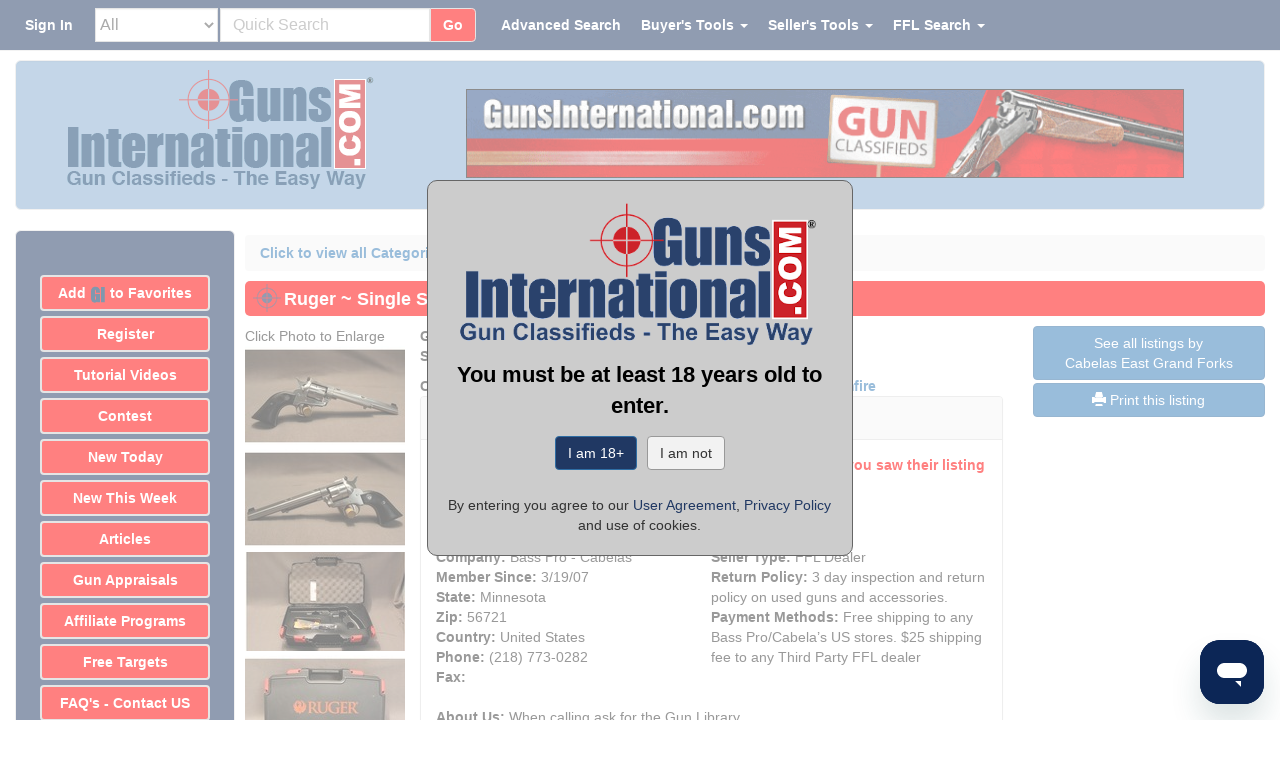

--- FILE ---
content_type: text/html;charset=UTF-8
request_url: https://www.gunsinternational.com/ajax/sign_link_nav.cfm?cdn_bp=1
body_size: -244
content:
<a href="https://www.gunsinternational.com/sign-on.cfm">Sign In&nbsp;&nbsp;&nbsp;</a> 

--- FILE ---
content_type: text/html;charset=UTF-8
request_url: https://www.gunsinternational.com/ajax/sign_link_hamburger.cfm?cdn_bp=1
body_size: -200
content:
<a href="https://www.gunsinternational.com/sign-on.cfm"><img alt="Guns International" src="https://images.gunsinternational.com/site_images/GI-Crosshair_nav.png" width="15" height="15"> Sign In</a> 

--- FILE ---
content_type: text/html;charset=UTF-8
request_url: https://www.gunsinternational.com/ajax/detail_sellers_info_332.cfm?detail_sellers_info_id=332
body_size: 539
content:
<div id="acc_info"><div class="row"><div class="col-xs-12"><div class="panel panel-default"><div class="panel-heading detail_seller_info_heading">Seller's Information</div><div class="panel-body"><div class="row"><div class="col-xs-12 detail_red">When emailing or calling sellers direct,please mention that you saw their listing on GunsInternational.com</div></div><div class="row"><div class="col-xs-12"><img src="https://images.gunsinternational.com/site_images/Verified.gif" width="125" height="32" alt="Verified Seller" border="0"title="Verified Seller" class="img-responsive" /></div></div><div class="col-md-6" style="padding-right: 17px;"><div class="row"><divclass="col"><strong>Seller:</strong> Cabelas East Grand Forks<br /><strong>Company:</strong> Bass Pro - Cabelas</div></div><div class="row"><div class="col"><strong>Member Since:</strong> 3/19/07</div></div><div class="row"><div class="col"><strong>State:</strong>Minnesota</div></div><div class="row"><div class="col"><strong>Zip:</strong> 56721 </div></div><div class="row"><div class="col"><strong>Country:</strong> United States </div></div><style>.click_phone{cursor: text;text-decoration: none;color: inherit;}.click_phone:hover,.click_phone:focus,.click_phone:active {text-decoration: none;color: inherit;}</style><div class="row"><div class="col"><strong>Phone:</strong><a href="tel:(218) 773-0282" class="click_phone">(218) 773-0282</a></div></div><div class="row"><div class="col"><strong>Fax:</strong><a href="tel:" class="click_phone"></a></div></div></div><div class="col-md-6" style="padding-left: 15px;padding-right: 0px;"><div class="row"><div class="col"><strong>Platinum Seller</strong></div></div><div class="row"><div class="col"><strong>Seller Type:</strong> FFL Dealer</div></div><div class="row"><div class="col"><strong>Return Policy:</strong> 3 day inspection and return policy on used guns and accessories.<br /></div></div><div class="row"><div class="col"><strong>Payment Methods:</strong> Free shipping to any Bass Pro/Cabela’s US stores. $25 shipping fee to any Third Party FFL dealer</div></div></div><div class="row"><div class="col-xs-12"><br /><strong>About Us:</strong> When calling ask for the Gun Library<br /><a href="https://www.cabelas.com/l/used-guns" target="blank"><strong>Click to Visit Cabela's Bass Pro Used Guns website - Fill in the Sellers Inventory # in the Pre-Owned Gun search and check out immediately.</strong></a></div></div></div></div></div></div></div> 